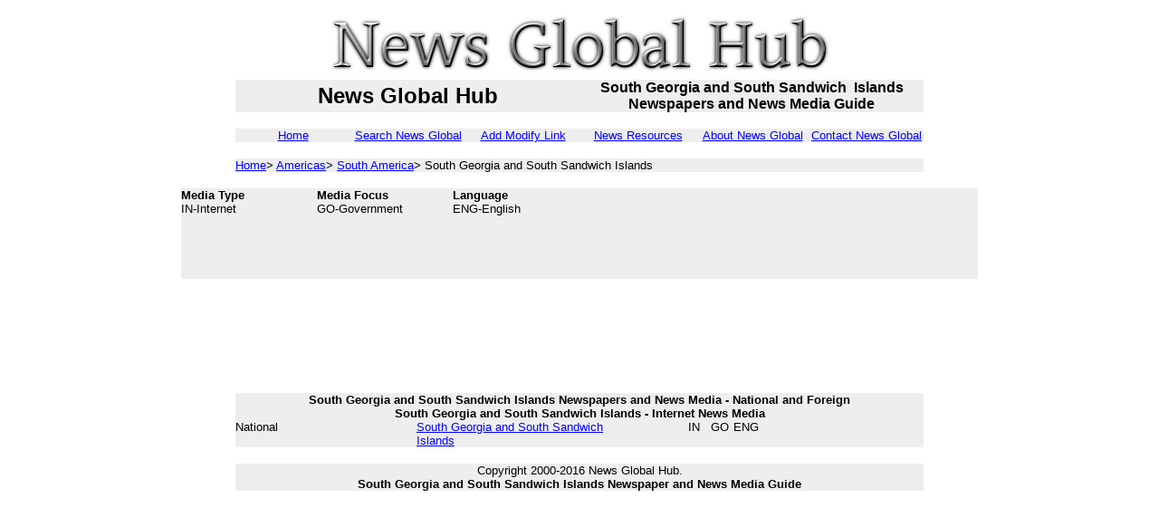

--- FILE ---
content_type: text/html
request_url: http://www.newsglobalhub.com/sgeor.htm
body_size: 5669
content:
<html>
<head>
<title>South Georgia & South Sandwich Islands Newspapers & News Media - News Global Hub</title>
<meta name=Description content="Find links to South Georgia and South Sandwich Islands newspapers and news media.  
Discover the most extensive South Georgia and South Sandwich Islands newspaper and news media guide on the internet.">
<meta name=Keywords content="south georgia and south sandwich islands newspapers newspaper news media links">
<script>
  (function(i,s,o,g,r,a,m){i['GoogleAnalyticsObject']=r;i[r]=i[r]||function(){
  (i[r].q=i[r].q||[]).push(arguments)},i[r].l=1*new Date();a=s.createElement(o),
  m=s.getElementsByTagName(o)[0];a.async=1;a.src=g;m.parentNode.insertBefore(a,m)
  })(window,document,'script','https://www.google-analytics.com/analytics.js','ga');

  ga('create', 'UA-84469922-1', 'auto');
  ga('send', 'pageview');

</script>
</head>
<body alink="#FF0000" link="#0000FF" vlink="#800080">
<div align="center">
<table bgcolor="#EEEEEE" border="0" cellpadding="0" cellspacing="0" width="760">
<tr>
<img src="http://www.newsglobalhub.com/logo.png">
</a><tr>
<td nowrap align ="center" valign="middle" width="380">
<b><font face="Arial" size="5">News Global Hub</font></b>
</td>
<td nowrap align ="center" valign="middle" width="380">
<b><font face="Arial" size="3">South Georgia and South Sandwich&nbsp; Islands<br>
Newspapers and News Media Guide</font></b>
</td>
</tr>
</table>
</div>
&nbsp;
<div align="center">
<table bgcolor="#EEEEEE" border="0" cellpadding="0" cellspacing="0" width="760">
<tr>
<td nowrap align ="center" width="127">
<font face="Arial" size="2">
<a href="http://www.newsglobalhub.com/">Home</a>
</font>
</td>
<td nowrap align ="center" width="127">
<font face="Arial" size="2">
<a target='new' href="seara.htm">Search News Global</a>
</font>
</td>
<td nowrap align ="center" width="127">
<font face="Arial" size="2">
<a target='new' href="admod.htm">Add Modify Link</a>
</font>
</td>
<td nowrap align ="center" width="127">
<font face="Arial" size="2">
<a target='new' href="resou.htm">News Resources</a>
</font>
</td>
<td nowrap align ="center" width="126">
<font face="Arial" size="2">
<a target='new' href="about.htm">About News Global</a>
</font>
</td>
<td nowrap align ="center" width="126">
<font face="Arial" size="2">
<a target='new' href="contc.htm">Contact News Global</a>
</font>
</td>
</tr>
</table>
</div>
&nbsp;
<div align="center">
<table bgcolor="#EEEEEE" border="0" cellpadding="0" cellspacing="0" width="760">
<tr>
<td nowrap>
<font face="Arial" size="2">
<a href="http://www.newsglobalhub.com/">Home</a>&gt;
<a target='new' href="ameri.htm">Americas</a>&gt;
<a target='new' href="south.htm">South America</a>&gt;
South Georgia and South Sandwich Islands
</font>
</td>
</tr>
</table>
</div>
&nbsp;
<div align="center">
<table bgcolor="#EEEEEE" border="0" cellpadding="0" cellspacing="0" width="760">
<tr>
<td nowrap align ="left" valign="top" width="150">
<font face="Arial" size="2">
<b>Media Type</b><br>
IN-Internet
</font>
</td>
<td nowrap align ="left" valign="top" width="150">
<font face="Arial" size="2">
<b>Media Focus</b><br>
GO-Government
</font>
</td>
<td nowrap align ="left" valign="top" width="260">
<font face="Arial" size="2">
<b>Language</b><br>
ENG-English
</font>
</td>
<td nowrap align ="left" valign="top" width="200">
<script async src="//pagead2.googlesyndication.com/pagead/js/adsbygoogle.js"></script>
<!-- globe -->
<ins class="adsbygoogle"
     style="display:inline-block;width:320px;height:100px"
     data-ad-client="ca-pub-2147229287319061"
     data-ad-slot="1769810810"></ins>
<script>
(adsbygoogle = window.adsbygoogle || []).push({});
</script>
</td>
</tr>
</table>
</div>
&nbsp;
<div align="center">
<script async src="//pagead2.googlesyndication.com/pagead/js/adsbygoogle.js"></script>
<!-- Best content -->
<ins class="adsbygoogle"
     style="display:inline-block;width:728px;height:90px"
     data-ad-client="ca-pub-2147229287319061"
     data-ad-slot="8633061253"></ins>
<script>
(adsbygoogle = window.adsbygoogle || []).push({});
</script>
</div>
&nbsp;
<div align="center">
<table bgcolor="#EEEEEE" border="0" cellpadding="0" cellspacing="0" width="760">
<tr>
<td align="center">
<b><font face="Arial" size="2">South Georgia and South Sandwich Islands Newspapers and News Media - National and Foreign</font></b>
</td>
</tr>
</table>
<div align="center">
<table bgcolor="#EEEEEE" border="0" cellpadding="0" cellspacing="0" width="760">
<tr>
<td align="center">
<b><font face="Arial" size="2">South Georgia and South Sandwich Islands - Internet News Media</font></b>
</td>
</tr>
</table>
</div>
<div align="center">
<table bgcolor="#EEEEEE" border="0" cellpadding="0" cellspacing="0" width="760">
<tr>
<td nowrap valign="top" width="200">
<font face="Arial" size="2">
National
</font>
</td>
<td nowrap valign="top" width="300">
<font face="Arial" size="2">
<a href="http://www.sgisland.gs/">South Georgia and South Sandwich</a><br>
<a href="http://www.sgisland.gs/">Islands</a>
</font>
</td>
<td nowrap valign="top" width="25">
<font face="Arial" size="2">
IN
</font>
</td>
<td nowrap valign="top" width="25">
<font face="Arial" size="2">
GO
</font>
</td>
<td nowrap valign="top" width="35">
<font face="Arial" size="2">
ENG
</font>
</td>
<td nowrap valign="top" width="175">
&nbsp;
</td>
</tr>
</table>
</div>
&nbsp;
<div align="center">
<table bgcolor="#EEEEEE" border="0" cellpadding="0" cellspacing="0" width="760">
<tr>
<td align="center">
<font face="Arial" size="2">
Copyright 2000-2016 News Global Hub.<br>
<b>South Georgia and South Sandwich Islands Newspaper and News Media Guide</b>
</font>
</td>
</tr>
</table>
</div>
</body>
</html>

--- FILE ---
content_type: text/html; charset=utf-8
request_url: https://www.google.com/recaptcha/api2/aframe
body_size: 268
content:
<!DOCTYPE HTML><html><head><meta http-equiv="content-type" content="text/html; charset=UTF-8"></head><body><script nonce="R_y1wfiqpzcICJ1ZQJ6hwA">/** Anti-fraud and anti-abuse applications only. See google.com/recaptcha */ try{var clients={'sodar':'https://pagead2.googlesyndication.com/pagead/sodar?'};window.addEventListener("message",function(a){try{if(a.source===window.parent){var b=JSON.parse(a.data);var c=clients[b['id']];if(c){var d=document.createElement('img');d.src=c+b['params']+'&rc='+(localStorage.getItem("rc::a")?sessionStorage.getItem("rc::b"):"");window.document.body.appendChild(d);sessionStorage.setItem("rc::e",parseInt(sessionStorage.getItem("rc::e")||0)+1);localStorage.setItem("rc::h",'1769982030608');}}}catch(b){}});window.parent.postMessage("_grecaptcha_ready", "*");}catch(b){}</script></body></html>

--- FILE ---
content_type: text/plain
request_url: https://www.google-analytics.com/j/collect?v=1&_v=j102&a=90238226&t=pageview&_s=1&dl=http%3A%2F%2Fwww.newsglobalhub.com%2Fsgeor.htm&ul=en-us%40posix&dt=South%20Georgia%20%26%20South%20Sandwich%20Islands%20Newspapers%20%26%20News%20Media%20-%20News%20Global%20Hub&sr=1280x720&vp=1280x720&_u=IEBAAEABAAAAACAAI~&jid=1270702486&gjid=1295435783&cid=20727030.1769982029&tid=UA-84469922-1&_gid=223870883.1769982029&_r=1&_slc=1&z=909673530
body_size: -451
content:
2,cG-DG7G8RSNPV